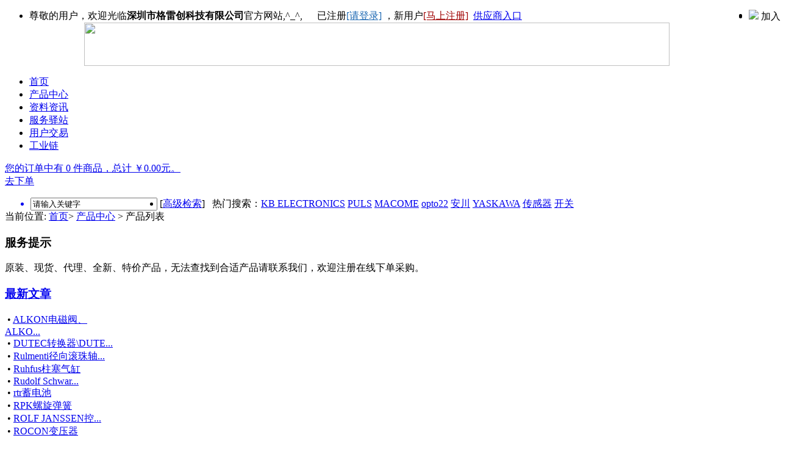

--- FILE ---
content_type: text/html
request_url: http://www.gchane.com/productlist.php?sid=11
body_size: 7718
content:
<!DOCTYPE html PUBLIC "-//W3C//DTD XHTML 1.0 Transitional//EN" "http://www.w3.org/TR/xhtml1/DTD/xhtml1-transitional.dtd">
<html xmlns="http://www.w3.org/1999/xhtml">
<head>
<meta name="Generator" content="ECSHOP v2.7.3" />
<meta http-equiv="Content-Type" content="text/html; charset=utf-8" />
<meta name="Keywords" content="" />
<meta name="Description" content="" />
<style type="text/css">
#tishi{border:1px #000 solid; width:180px; height:50px; float:left;}
#biaoqian,#brand{width:749px; height:22px; border:1px #C5E4FF solid; margin-bottom:5px; text-align:center; padding-top:7px;}
#brand{height:50px;}
#biaoqian a{color:#000; text-decoration:none;}
#biaoqian a:hover{color:#F93; text-decoration:underline;}
#chanptj,#images{width:198px; height:255px; float:left; border:1px #C5E4FF solid;}
#chanptj p{width:178px; height:20px; padding:6px 0px 5px 20px; background-image:url(themes/default/images/2011-07-13_164406.png); font-weight:bold; color:#56A5EE; border-bottom:1px #C5E4FF solid;}
#chanptj span{color:#FF0000; font-weight:bold;}
#chanptj ul{height:270px; width:195px; overflow:hidden;}
#chanptj ul li{width:195px; height:22px; padding:3px 0px 0px 10px; overflow:hidden;}
#chanptj a{color:#000000; text-decoration:none;}
#chanptj a:hover{color:#FF9933; text-decoration:underline;}
#images{height:100px; margin-bottom:5px;}
.boxCenterList a{background:none; text-decoration:underline}
.RelaArticle a{background:none; text-decoration:underline}
.box_1 a{background:none; text-decoration:underline}
.AreaR a{background:none; text-decoration:underline}
#gonggao a{background:none; text-decoration:underline; padding-left:0px;}
</style>
<title> 电机马达 其它品牌 OMRON(欧姆龙) MITSUBISHI(三菱) Helwig National Crouzet(高诺斯) Bosch(博世) Schneider(施耐德) ABB Parker(派克) KB Electronics(KB电子) 产品列表_海量库存</title>
<link rel="shortcut icon" href="favicon.ico" />
<link rel="icon" href="animated_favicon.gif" type="image/gif" />
<link href="themes/default/style.css" rel="stylesheet" type="text/css" />
<script type="text/javascript" src="js/common.js"></script><script type="text/javascript" src="js/global.js"></script><script type="text/javascript" src="js/compare.js"></script><script language="javascript">
  function extraCondition(){
	  var url="productlist.php?x=1&sid=11";
	  //取得复选框选中值
	  var url2="&extraCondition=";
	  var as=document.getElementById('extraCondition').getElementsByTagName('input');
	  for(var i= 0; i< as.length;i++){
		if(as[i].checked==true){
		    url2=url2+as[i].value+",";
		}
      }
	  //alert(url+url2);
	  window.location=url+url2;
  }
</script>
</head>
<body>
<script type="text/javascript">
var process_request = "正在处理您的请求...";
</script>
<script type="text/javascript" src="js/page_header1.js"></script><DIV class=product_top_xg id=top>
<DIV class="product_top_in block" id=ctl00_notLogin style="DISPLAY: block">
<UL style="width:100%">
  <LI style="float:left"><script type="text/javascript" src="js/transport.js"></script><script type="text/javascript" src="js/utils.js"></script>   <font id="ECS_MEMBERZONE"><div id="append_parent"></div>
 尊敬的用户，欢迎光临<strong>深圳市格雷创科技有限公司</strong>官方网站,^_^, &nbsp;&nbsp;&nbsp;&nbsp; 已注册<a href="user.php" style="COLOR: #1b67b2; MARGIN-RIGHT: 4px">[请登录]</a>，新用户<a href="user.php?act=register" style="COLOR: #9f0000; MARGIN-RIGHT: 4px" >[马上注册]</a>
 </font><A href="http://www.gchane.com/sup/">供应商入口</A></LI>
  <LI class=product_top_xg_a_bj style="float:right"><SPAN style="CURSOR:hand" title="深圳市格雷创科技有限公司" onClick="window.external.addFavorite('http://www.gchane.com','深圳市格雷创科技有限公司')"> <img src="themes/default/images/favor.gif"> 加入收藏</SPAN> </LI>
  <LI class=product_top_xg_a_bj style="float:right">
</LI></UL></DIV>
</DIV>
<DIV class=product_wrapper style="text-align:center">
<IMG src="themes/default/images/top.jpg" width="960" height="71" border="0" usemap="#Map">
<map name="Map"><area shape="rect" coords="2,13,187,68" href="http://www.gchane.com/">
</map></DIV>
<form id="searchForm" name="searchForm" method="get" action="https://www.gongyelian.com/">
<DIV class=product_head_mainnav style="margin:auto">
<UL>
  <LI   class="top_menu_hover"  ><A class=comm_menu_item  href="http://www.gchane.com/">首页</A> </LI>
      <LI   class="top_menu_normal" onmouseover="topMenuItem_onmouseover(this);" onmouseout="topMenuItem_onmouseout(this);"><A class=comm_menu_item href="product.php" >产品中心</A> 
  </LI>
       <LI   class="top_menu_normal" onmouseover="topMenuItem_onmouseover(this);" onmouseout="topMenuItem_onmouseout(this);"><A class=comm_menu_item href="notes.php" >资料资讯</A> 
  </LI>
       <LI   class="top_menu_normal" onmouseover="topMenuItem_onmouseover(this);" onmouseout="topMenuItem_onmouseout(this);"><A class=comm_menu_item href="service.php" >服务驿站</A> 
  </LI>
       <LI   class="top_menu_normal" onmouseover="topMenuItem_onmouseover(this);" onmouseout="topMenuItem_onmouseout(this);"><A class=comm_menu_item href="user.php" >用户交易</A> 
  </LI>
        <LI   class="top_menu_normal" onmouseover="topMenuItem_onmouseover(this);" onmouseout="topMenuItem_onmouseout(this);" ><A target="_blank" class=comm_menu_item  href="https://www.gongyelian.com/">工业链</A> </LI>
  </UL>
<DIV class=product_head_mainnav_shopping id=shopping>
<DIV class=fl><a href="flow.php" title="查看购物车">您的订单中有 0 件商品，总计 ￥0.00元。</a></DIV>
<DIV style="position:relative; right:10;" ><a href="flow.php" target="_blank">去下单</A></DIV></DIV></DIV>
<DIV class="product_head_nav blue" style="overflow:hidden;">
    <UL>
<a href="https://www.gongyelian.com/?fr=GcSear" target="_blank">  	    
        <li class="fl_s" style="float:left;margin-left:2px;">
        <INPUT class=fltext id=txtKeyWord onClick="if(this.value=='请输入关键字') this.value=''" value=请输入关键字 name=keywords style="width:200px">
        <input type="image" name="imageField" src="themes/default/images/product_head_search_bnt_72x29.gif" style=" position:relative;top:0px; left:3px;" onClick="javascript:subsearch();">
        </li>
</a>		
        <LI class="tag" style="float:left; vertical-align:middle;">
		
 [<a href="productlist.php">高级检索</a>]&nbsp;&nbsp; 热门搜索：<a href="search.php?keywords=KB+ELECTRONICS">KB ELECTRONICS</a> <a href="search.php?keywords=PULS">PULS</a> <a href="search.php?keywords=MACOME">MACOME</a> <a href="search.php?keywords=opto22">opto22</a> <a href="search.php?keywords=%E5%AE%89%E5%B7%9D">安川</a> <a href="search.php?keywords=YASKAWA">YASKAWA</a> <a href="search.php?keywords=%E4%BC%A0%E6%84%9F%E5%99%A8">传感器</a> <a href="search.php?keywords=%E5%BC%80%E5%85%B3">开关</a>  </LI>
    </UL>
</DIV>
</form>
</DIV>
<!--营销QQ下线20211231 <script charset="utf-8" type="text/javascript" src="http://wpa.b.qq.com/cgi/wpa.php?key=XzkzODA1ODY2M180ODIwNzBfNDAwNjM4MDMxMF8"></script> -->
<div class="block box">
 <div id="ur_here">
  当前位置: <a href=".">首页</a>&gt; <a href='product.php'>产品中心</a> &gt; 产品列表 </div>
</div>
<div class="blank"></div>
<div class="block clearfix">
  
  <div class="AreaL">
    
<div class="box_1" id="baoz">
      <h3 style="width:186px;"><span>服务提示</span></h3>
      <div class="boxCenterList RelaArticle" id="gonggao">
       <span>原装、现货、代理、全新、特价产品，无法查找到合适产品请联系我们，欢迎注册在线下单采购。</span>
      </div>
     </div>
<div class="blank"></div>
 
	
       <div class="box">
 <div class="box_1">
         <h3 style="width:186px;"><span><a href="allcat.php">最新文章</a></span></h3> 
 <div style="width:186px; height:auto">
    &nbsp;&#8226;&nbsp;<a href="article-2033.html" target="_parent">ALKON电磁阀、ALKO...</a><br />
      &nbsp;&#8226;&nbsp;<a href="article-2032.html" target="_parent">DUTEC转换器\DUTE...</a><br />
      &nbsp;&#8226;&nbsp;<a href="article-2031.html" target="_parent">Rulmenti径向滚珠轴...</a><br />
      &nbsp;&#8226;&nbsp;<a href="article-2030.html" target="_parent">Ruhfus柱塞气缸</a><br />
      &nbsp;&#8226;&nbsp;<a href="article-2029.html" target="_parent">Rudolf Schwar...</a><br />
      &nbsp;&#8226;&nbsp;<a href="article-2028.html" target="_parent">rtr蓄电池</a><br />
      &nbsp;&#8226;&nbsp;<a href="article-2027.html" target="_parent">RPK螺旋弹簧</a><br />
      &nbsp;&#8226;&nbsp;<a href="article-2026.html" target="_parent">ROLF JANSSEN控...</a><br />
      &nbsp;&#8226;&nbsp;<a href="article-2025.html" target="_parent">ROCON变压器</a><br />
      &nbsp;&#8226;&nbsp;<a href="article-2024.html" target="_parent">Rishabh Forgi...</a><br />
   </div>
 </div>
</div>	<div class="blank"></div>
		 
    <div class="box"> <div class="box_1">
        <h3 style="width:186px;"><span><a href="brand.php">品牌介绍</a></span></h3> 
 <div align="center" style="padding-top:2px">
      <a href="brand-343.html" target="_blank"><img src="data/brandlogo/1602798610277275878.png" width="87" height="40"/></a>
      <a href="brand-342.html" target="_blank"><img src="data/brandlogo/1602784440217477246.png" width="87" height="40"/></a>
      <a href="brand-341.html" target="_blank"><img src="data/brandlogo/1602784696169602413.png" width="87" height="40"/></a>
      <a href="brand-340.html" target="_blank"><img src="data/brandlogo/1602784831252858506.png" width="87" height="40"/></a>
      <a href="brand-339.html" target="_blank"><img src="data/brandlogo/1602784995041162631.png" width="87" height="40"/></a>
      <a href="brand-338.html" target="_blank"><img src="data/brandlogo/1602785924950558028.png" width="87" height="40"/></a>
      <a href="brand-337.html" target="_blank"><img src="data/brandlogo/1602785612123711445.png" width="87" height="40"/></a>
      <a href="brand-336.html" target="_blank"><img src="data/brandlogo/1602786076085901235.png" width="87" height="40"/></a>
      <a href="brand-335.html" target="_blank"><img src="data/brandlogo/1602786177748564102.png" width="87" height="40"/></a>
      <a href="brand-334.html" target="_blank"><img src="data/brandlogo/1602786364141454614.png" width="87" height="40"/></a>
   </div>
 </div>
</div>
<div class="blank"></div>
       <div class="box">
 <div class="box_1">
 <h3 style="width:186px;"><span><a href="productlist.php">最新产品</a></span></h3>  
<div  style="width:186px; height:auto">
&nbsp;&#8226;&nbsp;<a href="goods-7038.html" target="_parent">光率计&nbsp;XR2100&nbsp;&nbsp;>></a><br />
  &nbsp;&#8226;&nbsp;<a href="goods-7037.html" target="_parent">光阻泵&nbsp;TP-10&nbsp;&nbsp;>></a><br />
  &nbsp;&#8226;&nbsp;<a href="goods-7036.html" target="_parent">连接器&nbsp;SCPB030LCFZ40-56S-F80-005&nbsp;&nbsp;>></a><br />
  &nbsp;&#8226;&nbsp;<a href="goods-7035.html" target="_parent">连接器&nbsp;SCPB06LCFZ40-56P-F80-005&nbsp;&nbsp;>></a><br />
  &nbsp;&#8226;&nbsp;<a href="goods-7034.html" target="_parent">电源&nbsp;GLS-04-200&nbsp;&nbsp;>></a><br />
  &nbsp;&#8226;&nbsp;<a href="goods-7033.html" target="_parent">覆环&nbsp;P3-90009&nbsp;&nbsp;>></a><br />
  &nbsp;&#8226;&nbsp;<a href="goods-7032.html" target="_parent">焊接注射器&nbsp;GEL-FLUX-MOB-39---SERINGUE-DE-10CC&nbsp;&nbsp;>></a><br />
  &nbsp;&#8226;&nbsp;<a href="goods-7031.html" target="_parent">气动执行器&nbsp;101 F0710 Q22&nbsp;&nbsp;>></a><br />
  &nbsp;&#8226;&nbsp;<a href="goods-7030.html" target="_parent">钢制活塞罐&nbsp;10008&nbsp;&nbsp;>></a><br />
  &nbsp;&#8226;&nbsp;<a href="goods-7029.html" target="_parent">车灯&nbsp;86023&nbsp;&nbsp;>></a><br />
    
 </div>
 </div>
</div>
    
<div class="blank"></div>
	
 <div class="box_lsjl" id='history_div'>
 <div class="box_1">
  <h3><span  style="width:186px;">浏览历史</span></h3>
  <div class="boxCenterList clearfix" id='history_list'>
      </div>
 </div>
</div>
<div class="blank"></div>
<script type="text/javascript">
if (document.getElementById('history_list').innerHTML.replace(/\s/g,'').length<1)
{
    document.getElementById('history_list').innerHTML = '暂无浏览过的商品';
}
else
{
    //document.getElementById('history_div').style.display='block';
}
function clear_history()
{
Ajax.call('user.php', 'act=clear_history',clear_history_Response, 'GET', 'TEXT',1,1);
}
function clear_history_Response(res)
{
document.getElementById('history_list').innerHTML = '您已清空最近浏览过的商品';
}
</script> 
  </div>
  
  
  <div class="AreaR">
    <div class="box_1" style="width:748px;margin-bottom:4px;">
      <div class="boxCenterList RelaArticle" id="gonggao" style="height:auto">
        
		<div style="border-bottom:1px dashed #c4c4c4; padding:5px;">
		  <div style="color:#0064cc; float:left; margin-right:37px;">分类：</div> 
		  <div style="float:left;width:550px;">
		   <a style="text-decoration:none; margin-right:20px" href="productlist.php?sid=11">电机马达</a>		  </div>
          <div style="float:left;"><a href="product.php#k" style="color:#ff0000; font-size:14px">重新选择分类</a></div>
		  <div style="clear:both"></div>
        </div>
		
		<div style="border-bottom:1px dashed #c4c4c4; padding:5px;">
		  <div style="color:#0064cc; float:left; margin-right:37px;">品牌：</div>
		  <div style="float:left;width:550px;">
		 <a style="text-decoration:none; margin-right:20px" href="productlist.php?brandid=93&sid=11">其它品牌</a> <a style="text-decoration:none; margin-right:20px" href="productlist.php?brandid=96&sid=11">OMRON(欧姆龙)</a> <a style="text-decoration:none; margin-right:20px" href="productlist.php?brandid=97&sid=11">MITSUBISHI(三菱)</a> <a style="text-decoration:none; margin-right:20px" href="productlist.php?brandid=129&sid=11">Helwig</a> <a style="text-decoration:none; margin-right:20px" href="productlist.php?brandid=130&sid=11">National</a> <a style="text-decoration:none; margin-right:20px" href="productlist.php?brandid=134&sid=11">Crouzet(高诺斯)</a> <a style="text-decoration:none; margin-right:20px" href="productlist.php?brandid=82&sid=11">Bosch(博世)</a> <a style="text-decoration:none; margin-right:20px" href="productlist.php?brandid=83&sid=11">Schneider(施耐德)</a> <a style="text-decoration:none; margin-right:20px" href="productlist.php?brandid=87&sid=11">ABB</a> <a style="text-decoration:none; margin-right:20px" href="productlist.php?brandid=88&sid=11">Parker(派克)</a> <a style="text-decoration:none; margin-right:20px" href="productlist.php?brandid=155&sid=11">KB Electronics(KB电子)</a>		  </div>
          <div style="float:left;"><a href="product.php#b" style="color:#ff0000; font-size:14px">重新选择品牌</a></div>
		  <div style="clear:both"></div>
        </div>
		
		<div id="extraCondition" style="border-bottom:1px dashed #c4c4c4; padding:5px;">
		 <div style="color:#0064cc; float:left; margin-right:14px;">附加条件：</div>
         推荐<input type="checkbox" name="extraCondition" value="1" onclick="javascript:extraCondition();"  /> 
         促销<input type="checkbox" name="extraCondition" value="2" onclick="javascript:extraCondition();"  />
         热卖<input type="checkbox" name="extraCondition" value="3" onclick="javascript:extraCondition();"  /> 
         现货<input type="checkbox" name="extraCondition" value="4" onclick="javascript:extraCondition();"  /> 
         评论<input type="checkbox" name="extraCondition" value="5" onclick="javascript:extraCondition();"  />
        </div>
		
		<div style="border-bottom:1px dashed #c4c4c4; padding:5px;">
		 <div style="color:#0064cc; float:left; margin-right:14px;">排列顺序：</div>
         <a style="text-decoration:none" href="productlist.php?order=add_time&direct=asc&sid=11" rel="nofollow">
         时间
         ↓                 </a>&nbsp;&nbsp; 
         <a style="text-decoration:none" href="productlist.php?order=goods_number&direct=asc&sid=11" rel="nofollow">
         数量
                  </a>&nbsp;&nbsp; 
         <a  style="text-decoration:none" href="productlist.php?order=shop_price&direct=asc&sid=11" rel="nofollow">
         价格
                  </a>&nbsp;&nbsp;
         <a  style="text-decoration:none" href="productlist.php?order=click_count&direct=asc&sid=11" rel="nofollow">
         热度
                  </a>&nbsp;&nbsp;
		<div style="float:right; padding-right:40px">共找到<font style="color:#FF0000">63</font>条符合条件的产品</div>
        </div>
		
        <!--<div>关键词 <input type="text" name=""/> <input type="button" value="搜索"/></div>-->
		
      </div>
    </div>
    <div class="blank"></div>
    <div class="box_1" style="width:748px;margin-bottom:4px;">
      <h3 style="width:736px;"><span style="width:736px;">产品列表</span></h3>
      <div class="boxCenterList RelaArticle" id="gonggao" style="height:auto">
	     		   <div style="border-bottom-color:#99CCCC; border-bottom-style:dashed; height:120px; padding-top:5px">
   
<table width="100%" border="0" align="center" cellspacing="0">
  <tr>
    <td width="128" height="80" rowspan="4" align="center" valign="middle"><img src="images/201701/thumb_img/6462_thumb_G_1484853920299.jpg" width="80" height="80" border="0"/></td>
    <td width="80" height="20" align="right" valign="middle" style="color:#0064cc;">产品名称：</td>
    <td align="left" valign="middle">电机</td>
    <td width="80" align="right" valign="middle" style="color:#0064cc;">品牌：</td>
    <td width="165" align="left" valign="middle"><a href="brand-0.html"></a></td>
    <td width="90" align="center" valign="middle" ><a href="goods-6462.html"><img src="themes/default/images/anniu_pc.gif" /></a></td>
  </tr>
  
  <tr>
    <td height="20" align="right" valign="middle" style="color:#0064cc;">编号：</td>
    <td align="left" valign="middle"><a href="goods-6462.html">GF2024</a></td>
    <td align="right" valign="middle" style="color:#0064cc;">类别：</td>
    <td align="left" valign="middle">电机马达</td>
    <td align="center" valign="middle"><a href="goods-6462.html"><img src="themes/default/images/anniu_pc1.gif" /></a></td>
  </tr>
  
  <tr>
    <td height="20" align="right" valign="middle" style="color:#0064cc;">库存数：</td>
    <td align="left" valign="middle">1</td>
    <td align="right" valign="middle" style="color:#0064cc;">参考价：</td>
    <td align="left" valign="middle">0.00</td>
    <td align="center" valign="middle"><a href="goods-6462.html"><img src="themes/default/images/anniu_pc2.gif" /></a></td>	
  </tr>
  <tr>
    <td align="right" valign="middle" style="color:#0064cc;">标签：</td>
    <td align="left" valign="middle">Century电机 CenturyGF2024</td>
    <td colspan="2" align="center" valign="middle"><a href="goods-6462.html">查看产品详细&gt;&gt;</a></td>
    <td align="center" valign="middle"><a href="goods-6462.html"><img src="themes/default/images/anniu_pc3.gif" /></a></td>	
  </tr>
</table>
		   </div>
		 		   <div style="border-bottom-color:#99CCCC; border-bottom-style:dashed; height:120px; padding-top:5px">
   
<table width="100%" border="0" align="center" cellspacing="0">
  <tr>
    <td width="128" height="80" rowspan="4" align="center" valign="middle"><img src="images/201412/thumb_img/6362_thumb_G_1418107494584.jpg" width="80" height="80" border="0"/></td>
    <td width="80" height="20" align="right" valign="middle" style="color:#0064cc;">产品名称：</td>
    <td align="left" valign="middle">直流马达控制器</td>
    <td width="80" align="right" valign="middle" style="color:#0064cc;">品牌：</td>
    <td width="165" align="left" valign="middle"><a href="brand-155.html">KB Electronics(KB电子)</a></td>
    <td width="90" align="center" valign="middle" ><a href="goods-6362.html"><img src="themes/default/images/anniu_pc.gif" /></a></td>
  </tr>
  
  <tr>
    <td height="20" align="right" valign="middle" style="color:#0064cc;">编号：</td>
    <td align="left" valign="middle"><a href="goods-6362.html">KBMD-240D</a></td>
    <td align="right" valign="middle" style="color:#0064cc;">类别：</td>
    <td align="left" valign="middle">电机马达</td>
    <td align="center" valign="middle"><a href="goods-6362.html"><img src="themes/default/images/anniu_pc1.gif" /></a></td>
  </tr>
  
  <tr>
    <td height="20" align="right" valign="middle" style="color:#0064cc;">库存数：</td>
    <td align="left" valign="middle">5</td>
    <td align="right" valign="middle" style="color:#0064cc;">参考价：</td>
    <td align="left" valign="middle">0.00</td>
    <td align="center" valign="middle"><a href="goods-6362.html"><img src="themes/default/images/anniu_pc2.gif" /></a></td>	
  </tr>
  <tr>
    <td align="right" valign="middle" style="color:#0064cc;">标签：</td>
    <td align="left" valign="middle">美国 9370</td>
    <td colspan="2" align="center" valign="middle"><a href="goods-6362.html">查看产品详细&gt;&gt;</a></td>
    <td align="center" valign="middle"><a href="goods-6362.html"><img src="themes/default/images/anniu_pc3.gif" /></a></td>	
  </tr>
</table>
		   </div>
		 		   <div style="border-bottom-color:#99CCCC; border-bottom-style:dashed; height:120px; padding-top:5px">
   
<table width="100%" border="0" align="center" cellspacing="0">
  <tr>
    <td width="128" height="80" rowspan="4" align="center" valign="middle"><img src="images/201412/thumb_img/6361_thumb_G_1418107219265.jpg" width="80" height="80" border="0"/></td>
    <td width="80" height="20" align="right" valign="middle" style="color:#0064cc;">产品名称：</td>
    <td align="left" valign="middle">直流马达控制器</td>
    <td width="80" align="right" valign="middle" style="color:#0064cc;">品牌：</td>
    <td width="165" align="left" valign="middle"><a href="brand-155.html">KB Electronics(KB电子)</a></td>
    <td width="90" align="center" valign="middle" ><a href="goods-6361.html"><img src="themes/default/images/anniu_pc.gif" /></a></td>
  </tr>
  
  <tr>
    <td height="20" align="right" valign="middle" style="color:#0064cc;">编号：</td>
    <td align="left" valign="middle"><a href="goods-6361.html">KBMM-125</a></td>
    <td align="right" valign="middle" style="color:#0064cc;">类别：</td>
    <td align="left" valign="middle">电机马达</td>
    <td align="center" valign="middle"><a href="goods-6361.html"><img src="themes/default/images/anniu_pc1.gif" /></a></td>
  </tr>
  
  <tr>
    <td height="20" align="right" valign="middle" style="color:#0064cc;">库存数：</td>
    <td align="left" valign="middle">10</td>
    <td align="right" valign="middle" style="color:#0064cc;">参考价：</td>
    <td align="left" valign="middle">0.00</td>
    <td align="center" valign="middle"><a href="goods-6361.html"><img src="themes/default/images/anniu_pc2.gif" /></a></td>	
  </tr>
  <tr>
    <td align="right" valign="middle" style="color:#0064cc;">标签：</td>
    <td align="left" valign="middle">美国原装 驱动器</td>
    <td colspan="2" align="center" valign="middle"><a href="goods-6361.html">查看产品详细&gt;&gt;</a></td>
    <td align="center" valign="middle"><a href="goods-6361.html"><img src="themes/default/images/anniu_pc3.gif" /></a></td>	
  </tr>
</table>
		   </div>
		 		   <div style="border-bottom-color:#99CCCC; border-bottom-style:dashed; height:120px; padding-top:5px">
   
<table width="100%" border="0" align="center" cellspacing="0">
  <tr>
    <td width="128" height="80" rowspan="4" align="center" valign="middle"><img src="images/201408/thumb_img/5973_thumb_G_1409105128649.jpg" width="80" height="80" border="0"/></td>
    <td width="80" height="20" align="right" valign="middle" style="color:#0064cc;">产品名称：</td>
    <td align="left" valign="middle">直流驱动器</td>
    <td width="80" align="right" valign="middle" style="color:#0064cc;">品牌：</td>
    <td width="165" align="left" valign="middle"><a href="brand-155.html">KB Electronics(KB电子)</a></td>
    <td width="90" align="center" valign="middle" ><a href="goods-5973.html"><img src="themes/default/images/anniu_pc.gif" /></a></td>
  </tr>
  
  <tr>
    <td height="20" align="right" valign="middle" style="color:#0064cc;">编号：</td>
    <td align="left" valign="middle"><a href="goods-5973.html">KBCC-125</a></td>
    <td align="right" valign="middle" style="color:#0064cc;">类别：</td>
    <td align="left" valign="middle">电机马达</td>
    <td align="center" valign="middle"><a href="goods-5973.html"><img src="themes/default/images/anniu_pc1.gif" /></a></td>
  </tr>
  
  <tr>
    <td height="20" align="right" valign="middle" style="color:#0064cc;">库存数：</td>
    <td align="left" valign="middle">10</td>
    <td align="right" valign="middle" style="color:#0064cc;">参考价：</td>
    <td align="left" valign="middle">0.00</td>
    <td align="center" valign="middle"><a href="goods-5973.html"><img src="themes/default/images/anniu_pc2.gif" /></a></td>	
  </tr>
  <tr>
    <td align="right" valign="middle" style="color:#0064cc;">标签：</td>
    <td align="left" valign="middle">特价 批发</td>
    <td colspan="2" align="center" valign="middle"><a href="goods-5973.html">查看产品详细&gt;&gt;</a></td>
    <td align="center" valign="middle"><a href="goods-5973.html"><img src="themes/default/images/anniu_pc3.gif" /></a></td>	
  </tr>
</table>
		   </div>
		 		   <div style="border-bottom-color:#99CCCC; border-bottom-style:dashed; height:120px; padding-top:5px">
   
<table width="100%" border="0" align="center" cellspacing="0">
  <tr>
    <td width="128" height="80" rowspan="4" align="center" valign="middle"><img src="" width="80" height="80" border="0"/></td>
    <td width="80" height="20" align="right" valign="middle" style="color:#0064cc;">产品名称：</td>
    <td align="left" valign="middle">瑞士思博电机马达</td>
    <td width="80" align="right" valign="middle" style="color:#0064cc;">品牌：</td>
    <td width="165" align="left" valign="middle"><a href="brand-93.html">其它品牌</a></td>
    <td width="90" align="center" valign="middle" ><a href="goods-5244.html"><img src="themes/default/images/anniu_pc.gif" /></a></td>
  </tr>
  
  <tr>
    <td height="20" align="right" valign="middle" style="color:#0064cc;">编号：</td>
    <td align="left" valign="middle"><a href="goods-5244.html">UBD23U08LMZ1</a></td>
    <td align="right" valign="middle" style="color:#0064cc;">类别：</td>
    <td align="left" valign="middle">电机马达</td>
    <td align="center" valign="middle"><a href="goods-5244.html"><img src="themes/default/images/anniu_pc1.gif" /></a></td>
  </tr>
  
  <tr>
    <td height="20" align="right" valign="middle" style="color:#0064cc;">库存数：</td>
    <td align="left" valign="middle">28</td>
    <td align="right" valign="middle" style="color:#0064cc;">参考价：</td>
    <td align="left" valign="middle">0.00</td>
    <td align="center" valign="middle"><a href="goods-5244.html"><img src="themes/default/images/anniu_pc2.gif" /></a></td>	
  </tr>
  <tr>
    <td align="right" valign="middle" style="color:#0064cc;">标签：</td>
    <td align="left" valign="middle"></td>
    <td colspan="2" align="center" valign="middle"><a href="goods-5244.html">查看产品详细&gt;&gt;</a></td>
    <td align="center" valign="middle"><a href="goods-5244.html"><img src="themes/default/images/anniu_pc3.gif" /></a></td>	
  </tr>
</table>
		   </div>
		 		   <div style="border-bottom-color:#99CCCC; border-bottom-style:dashed; height:120px; padding-top:5px">
   
<table width="100%" border="0" align="center" cellspacing="0">
  <tr>
    <td width="128" height="80" rowspan="4" align="center" valign="middle"><img src="" width="80" height="80" border="0"/></td>
    <td width="80" height="20" align="right" valign="middle" style="color:#0064cc;">产品名称：</td>
    <td align="left" valign="middle">瑞士思博步进旋转马达</td>
    <td width="80" align="right" valign="middle" style="color:#0064cc;">品牌：</td>
    <td width="165" align="left" valign="middle"><a href="brand-93.html">其它品牌</a></td>
    <td width="90" align="center" valign="middle" ><a href="goods-5243.html"><img src="themes/default/images/anniu_pc.gif" /></a></td>
  </tr>
  
  <tr>
    <td height="20" align="right" valign="middle" style="color:#0064cc;">编号：</td>
    <td align="left" valign="middle"><a href="goods-5243.html">UBD14U05RE</a></td>
    <td align="right" valign="middle" style="color:#0064cc;">类别：</td>
    <td align="left" valign="middle">电机马达</td>
    <td align="center" valign="middle"><a href="goods-5243.html"><img src="themes/default/images/anniu_pc1.gif" /></a></td>
  </tr>
  
  <tr>
    <td height="20" align="right" valign="middle" style="color:#0064cc;">库存数：</td>
    <td align="left" valign="middle">67</td>
    <td align="right" valign="middle" style="color:#0064cc;">参考价：</td>
    <td align="left" valign="middle">0.00</td>
    <td align="center" valign="middle"><a href="goods-5243.html"><img src="themes/default/images/anniu_pc2.gif" /></a></td>	
  </tr>
  <tr>
    <td align="right" valign="middle" style="color:#0064cc;">标签：</td>
    <td align="left" valign="middle"></td>
    <td colspan="2" align="center" valign="middle"><a href="goods-5243.html">查看产品详细&gt;&gt;</a></td>
    <td align="center" valign="middle"><a href="goods-5243.html"><img src="themes/default/images/anniu_pc3.gif" /></a></td>	
  </tr>
</table>
		   </div>
		 		   <div style="border-bottom-color:#99CCCC; border-bottom-style:dashed; height:120px; padding-top:5px">
   
<table width="100%" border="0" align="center" cellspacing="0">
  <tr>
    <td width="128" height="80" rowspan="4" align="center" valign="middle"><img src="http://www.gchane.com/goodsimg/nophoto.jpg" width="80" height="80" border="0"/></td>
    <td width="80" height="20" align="right" valign="middle" style="color:#0064cc;">产品名称：</td>
    <td align="left" valign="middle">步进马达</td>
    <td width="80" align="right" valign="middle" style="color:#0064cc;">品牌：</td>
    <td width="165" align="left" valign="middle"><a href="brand-134.html">Crouzet(高诺斯)</a></td>
    <td width="90" align="center" valign="middle" ><a href="goods-4893.html"><img src="themes/default/images/anniu_pc.gif" /></a></td>
  </tr>
  
  <tr>
    <td height="20" align="right" valign="middle" style="color:#0064cc;">编号：</td>
    <td align="left" valign="middle"><a href="goods-4893.html">82919004</a></td>
    <td align="right" valign="middle" style="color:#0064cc;">类别：</td>
    <td align="left" valign="middle">电机马达</td>
    <td align="center" valign="middle"><a href="goods-4893.html"><img src="themes/default/images/anniu_pc1.gif" /></a></td>
  </tr>
  
  <tr>
    <td height="20" align="right" valign="middle" style="color:#0064cc;">库存数：</td>
    <td align="left" valign="middle">10</td>
    <td align="right" valign="middle" style="color:#0064cc;">参考价：</td>
    <td align="left" valign="middle">0.00</td>
    <td align="center" valign="middle"><a href="goods-4893.html"><img src="themes/default/images/anniu_pc2.gif" /></a></td>	
  </tr>
  <tr>
    <td align="right" valign="middle" style="color:#0064cc;">标签：</td>
    <td align="left" valign="middle">56V 127K  5WATT</td>
    <td colspan="2" align="center" valign="middle"><a href="goods-4893.html">查看产品详细&gt;&gt;</a></td>
    <td align="center" valign="middle"><a href="goods-4893.html"><img src="themes/default/images/anniu_pc3.gif" /></a></td>	
  </tr>
</table>
		   </div>
		 		   <div style="border-bottom-color:#99CCCC; border-bottom-style:dashed; height:120px; padding-top:5px">
   
<table width="100%" border="0" align="center" cellspacing="0">
  <tr>
    <td width="128" height="80" rowspan="4" align="center" valign="middle"><img src="http://www.gchane.com/goodsimg/nophoto.jpg" width="80" height="80" border="0"/></td>
    <td width="80" height="20" align="right" valign="middle" style="color:#0064cc;">产品名称：</td>
    <td align="left" valign="middle">电机</td>
    <td width="80" align="right" valign="middle" style="color:#0064cc;">品牌：</td>
    <td width="165" align="left" valign="middle"><a href="brand-134.html">Crouzet(高诺斯)</a></td>
    <td width="90" align="center" valign="middle" ><a href="goods-4905.html"><img src="themes/default/images/anniu_pc.gif" /></a></td>
  </tr>
  
  <tr>
    <td height="20" align="right" valign="middle" style="color:#0064cc;">编号：</td>
    <td align="left" valign="middle"><a href="goods-4905.html">80030001</a></td>
    <td align="right" valign="middle" style="color:#0064cc;">类别：</td>
    <td align="left" valign="middle">电机马达</td>
    <td align="center" valign="middle"><a href="goods-4905.html"><img src="themes/default/images/anniu_pc1.gif" /></a></td>
  </tr>
  
  <tr>
    <td height="20" align="right" valign="middle" style="color:#0064cc;">库存数：</td>
    <td align="left" valign="middle">10</td>
    <td align="right" valign="middle" style="color:#0064cc;">参考价：</td>
    <td align="left" valign="middle">0.00</td>
    <td align="center" valign="middle"><a href="goods-4905.html"><img src="themes/default/images/anniu_pc2.gif" /></a></td>	
  </tr>
  <tr>
    <td align="right" valign="middle" style="color:#0064cc;">标签：</td>
    <td align="left" valign="middle">24 VDC OL 25/02 5400 RPM</td>
    <td colspan="2" align="center" valign="middle"><a href="goods-4905.html">查看产品详细&gt;&gt;</a></td>
    <td align="center" valign="middle"><a href="goods-4905.html"><img src="themes/default/images/anniu_pc3.gif" /></a></td>	
  </tr>
</table>
		   </div>
		 		   <div style="border-bottom-color:#99CCCC; border-bottom-style:dashed; height:120px; padding-top:5px">
   
<table width="100%" border="0" align="center" cellspacing="0">
  <tr>
    <td width="128" height="80" rowspan="4" align="center" valign="middle"><img src="http://www.gchane.com/goodsimg/nophoto.jpg" width="80" height="80" border="0"/></td>
    <td width="80" height="20" align="right" valign="middle" style="color:#0064cc;">产品名称：</td>
    <td align="left" valign="middle">电子马达</td>
    <td width="80" align="right" valign="middle" style="color:#0064cc;">品牌：</td>
    <td width="165" align="left" valign="middle"><a href="brand-134.html">Crouzet(高诺斯)</a></td>
    <td width="90" align="center" valign="middle" ><a href="goods-4906.html"><img src="themes/default/images/anniu_pc.gif" /></a></td>
  </tr>
  
  <tr>
    <td height="20" align="right" valign="middle" style="color:#0064cc;">编号：</td>
    <td align="left" valign="middle"><a href="goods-4906.html">808070</a></td>
    <td align="right" valign="middle" style="color:#0064cc;">类别：</td>
    <td align="left" valign="middle">电机马达</td>
    <td align="center" valign="middle"><a href="goods-4906.html"><img src="themes/default/images/anniu_pc1.gif" /></a></td>
  </tr>
  
  <tr>
    <td height="20" align="right" valign="middle" style="color:#0064cc;">库存数：</td>
    <td align="left" valign="middle">10</td>
    <td align="right" valign="middle" style="color:#0064cc;">参考价：</td>
    <td align="left" valign="middle">0.00</td>
    <td align="center" valign="middle"><a href="goods-4906.html"><img src="themes/default/images/anniu_pc2.gif" /></a></td>	
  </tr>
  <tr>
    <td align="right" valign="middle" style="color:#0064cc;">标签：</td>
    <td align="left" valign="middle">纯正原厂</td>
    <td colspan="2" align="center" valign="middle"><a href="goods-4906.html">查看产品详细&gt;&gt;</a></td>
    <td align="center" valign="middle"><a href="goods-4906.html"><img src="themes/default/images/anniu_pc3.gif" /></a></td>	
  </tr>
</table>
		   </div>
		 		   <div style="border-bottom-color:#99CCCC; border-bottom-style:dashed; height:120px; padding-top:5px">
   
<table width="100%" border="0" align="center" cellspacing="0">
  <tr>
    <td width="128" height="80" rowspan="4" align="center" valign="middle"><img src="http://www.gchane.com/goodsimg/nophoto.jpg" width="80" height="80" border="0"/></td>
    <td width="80" height="20" align="right" valign="middle" style="color:#0064cc;">产品名称：</td>
    <td align="left" valign="middle">刷减速电机</td>
    <td width="80" align="right" valign="middle" style="color:#0064cc;">品牌：</td>
    <td width="165" align="left" valign="middle"><a href="brand-134.html">Crouzet(高诺斯)</a></td>
    <td width="90" align="center" valign="middle" ><a href="goods-4907.html"><img src="themes/default/images/anniu_pc.gif" /></a></td>
  </tr>
  
  <tr>
    <td height="20" align="right" valign="middle" style="color:#0064cc;">编号：</td>
    <td align="left" valign="middle"><a href="goods-4907.html">80835002</a></td>
    <td align="right" valign="middle" style="color:#0064cc;">类别：</td>
    <td align="left" valign="middle">电机马达</td>
    <td align="center" valign="middle"><a href="goods-4907.html"><img src="themes/default/images/anniu_pc1.gif" /></a></td>
  </tr>
  
  <tr>
    <td height="20" align="right" valign="middle" style="color:#0064cc;">库存数：</td>
    <td align="left" valign="middle">10</td>
    <td align="right" valign="middle" style="color:#0064cc;">参考价：</td>
    <td align="left" valign="middle">0.00</td>
    <td align="center" valign="middle"><a href="goods-4907.html"><img src="themes/default/images/anniu_pc2.gif" /></a></td>	
  </tr>
  <tr>
    <td align="right" valign="middle" style="color:#0064cc;">标签：</td>
    <td align="left" valign="middle">80 835 002</td>
    <td colspan="2" align="center" valign="middle"><a href="goods-4907.html">查看产品详细&gt;&gt;</a></td>
    <td align="center" valign="middle"><a href="goods-4907.html"><img src="themes/default/images/anniu_pc3.gif" /></a></td>	
  </tr>
</table>
		   </div>
		 		 <div>共63条 共7页 第1页 [1] <a href='/productlist.php?sid=11&ToPage=2'>[2]</a> <a href='/productlist.php?sid=11&ToPage=3'>[3]</a> <a href='/productlist.php?sid=11&ToPage=4'>[4]</a> <a href='/productlist.php?sid=11&ToPage=5'>[5]</a> <a href='/productlist.php?sid=11&ToPage=2'>下一页</a> <a href='/productlist.php?sid=11&ToPage=7'>尾页</a></div>
      </div>
    </div>
    
  </div>  
  
</div>
<div class="blank5"></div>
<div style=" width:960px; border:none; text-align:center; vertical-align:middle; margin-top:8px"><img src="themes/default/images/bottom.jpg" width="964" height="309" border="0" usemap="#BottomMap">
<map name="BottomMap">
  <area shape="rect" coords="55,26,109,42" href="buyhelp.php?id=68" rel="nofollow">
<area shape="rect" coords="55,45,108,61" href="buyhelp.php?id=69" rel="nofollow">
<area shape="rect" coords="54,65,107,78" href="buyhelp.php?id=70" rel="nofollow">
<area shape="rect" coords="54,82,109,99" href="buyhelp.php?id=71" rel="nofollow">
<area shape="rect" coords="215,27,267,40" href="buyhelp.php?id=76" rel="nofollow">
<area shape="rect" coords="215,45,267,61" href="buyhelp.php?id=77" rel="nofollow">
<area shape="rect" coords="215,64,268,79" href="buyhelp.php?id=78" rel="nofollow">
<area shape="rect" coords="214,82,269,99" href="buyhelp.php?id=79" rel="nofollow">
<area shape="rect" coords="215,102,269,118" href="buyhelp.php?id=80" rel="nofollow">
<area shape="rect" coords="377,26,429,41" href="buyhelp.php?id=72" rel="nofollow">
<area shape="rect" coords="376,44,428,61" href="buyhelp.php?id=73" rel="nofollow">
<area shape="rect" coords="376,64,428,81" href="buyhelp.php?id=74" rel="nofollow">
<area shape="rect" coords="376,83,429,99" href="buyhelp.php?id=75" rel="nofollow">
<area shape="rect" coords="534,26,589,41" href="buyhelp.php?id=81" rel="nofollow">
<area shape="rect" coords="528,45,595,61" href="buyhelp.php?id=82" rel="nofollow">
<area shape="rect" coords="534,64,589,80" href="buyhelp.php?id=83" rel="nofollow">
<area shape="rect" coords="535,83,589,99" href="buyhelp.php?id=84" rel="nofollow">
<area shape="rect" coords="694,26,749,43" href="buyhelp.php?id=85" rel="nofollow">
<area shape="rect" coords="694,45,749,61" href="buyhelp.php?id=86" rel="nofollow">
<area shape="rect" coords="682,64,763,81" href="buyhelp.php?id=87" rel="nofollow">
<area shape="rect" coords="694,83,750,100" href="buyhelp.php?id=88" rel="nofollow">
<area shape="rect" coords="854,26,910,43" href="buyhelp.php?id=89" rel="nofollow">
<area shape="rect" coords="855,45,911,61" href="buyhelp.php?id=90" rel="nofollow">
<area shape="rect" coords="855,64,911,81" href="buyhelp.php?id=91" rel="nofollow">
<area shape="rect" coords="855,83,911,99" href="buyhelp.php?id=92" rel="nofollow">
<area shape="rect" coords="855,102,912,118" href="buyhelp.php?id=93" rel="nofollow">
<area shape="rect" coords="497,191,549,208" href="siteinfo.php?id=121" rel="nofollow">
<area shape="rect" coords="556,192,608,209" href="siteinfo.php?id=122" rel="nofollow">
<area shape="rect" coords="615,192,669,209" href="siteinfo.php?id=123" rel="nofollow">
<area shape="rect" coords="677,193,729,211" href="siteinfo.php?id=124" rel="nofollow">
<area shape="rect" coords="732,191,786,209" href="siteinfo.php?id=125" rel="nofollow">
<area shape="rect" coords="791,192,845,210" href="siteinfo.php?id=126" rel="nofollow">
<area shape="rect" coords="848,192,902,210" href="siteinfo.php?id=127" rel="nofollow">
<area shape="rect" coords="64,258,133,280" href="http://wpa.qq.com/msgrd?v=3&uin=1653501665&site=gyl&menu=yes" target="_blank" >
<area shape="rect" coords="138,258,205,280" href="http://wpa.qq.com/msgrd?v=3&uin=3350168184&site=gyl&menu=yes" target="_blank" >
<area shape="rect" coords="207,258,278,281" href="https://amos.alicdn.com/getcid.aw?spm=a2615.2177701.0.0.53c344f4KHGqpM&v=3&groupid=0&s=1&charset=utf-8&uid=gchane&site=cnalichn&fromid=cnalichngchane" target="_blank">
<area shape="rect" coords="11,188,328,249" href="http://www.gchane.com/siteinfo.php?id=127" target="_blank" title="联系我们"><area shape="rect" coords="585,233,826,298" href="https://beian.miit.gov.cn/" target="_blank">
<area shape="rect" coords="14,283,325,303" href="http://www.gchane.com/siteinfo.php?id=127" target="_blank"  title="站点信息">
</map></div>
<div class="blank"></div>
<script>
var _hmt = _hmt || [];
(function() {
  var hm = document.createElement("script");
  hm.src = "https://hm.baidu.com/hm.js?bc0fee0a83f04d319b5306c10120f973";
  var s = document.getElementsByTagName("script")[0]; 
  s.parentNode.insertBefore(hm, s);
})();
</script>
<!--  下架百度爱番番失败，因为统计也绑定一起了20210604
<a href="http://webscan.360.cn/index/checkwebsite/url/www.gchane.com">360检测</a>，
-->
<div  align="center">格雷创非品牌制造商、办事处、分公司及代理商等，本网站特定品牌名称及商标归其权属人所有，若冒犯了您的权益或有异议，<a href="http://www.gchane.com/siteinfo.php?id=127">联系我们</a>投诉或建议，公安备案号44030602001369。</div>
</body>
</html>
